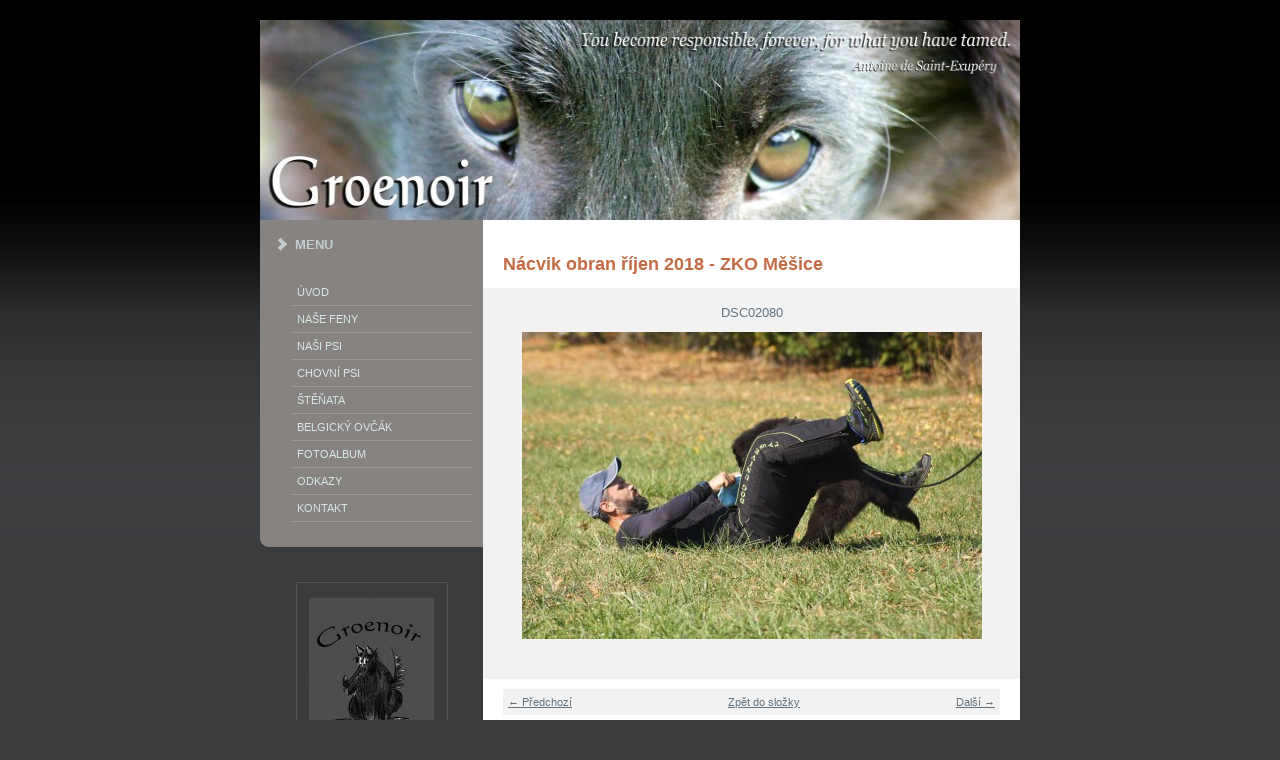

--- FILE ---
content_type: text/html; charset=UTF-8
request_url: https://www.groenoir.com/fotoalbum/psi-akce---events/nacvik-obran-rijen-2018---zko-mesice/dsc02080.html
body_size: 4575
content:
<?xml version="1.0" encoding="utf-8"?>
<!DOCTYPE html PUBLIC "-//W3C//DTD XHTML 1.0 Transitional//EN" "http://www.w3.org/TR/xhtml1/DTD/xhtml1-transitional.dtd">
<html lang="cs" xml:lang="cs" xmlns="http://www.w3.org/1999/xhtml" xmlns:fb="http://ogp.me/ns/fb#">

    <head>
        <meta name="google-site-verification" content="zC40SoqxmRAkwYgH_ZDp18UWQRJN94pyyBApjxo6Fd0" />
        <meta http-equiv="content-type" content="text/html; charset=utf-8" />
        <meta name="description" content="" />
        <meta name="keywords" content="pes,groenendael,belgický ovčák,berger belge,belgian sheepdog,chovatelská stanice,štěňata" />
        <meta name="robots" content="all,follow" />
        <meta name="author" content="" />
        
                <title>
            Belgický ovčák - groenendael - Fotoalbum - Psí akce / Events - Nácvik obran říjen 2018 - ZKO Měšice - DSC02080
        </title>
        <link rel="stylesheet" href="https://s3a.estranky.cz/css/uig.css" type="text/css" />
               					<link rel="stylesheet" href="/style.1656712348.1.css" type="text/css" />
<link rel="stylesheet" href="//code.jquery.com/ui/1.12.1/themes/base/jquery-ui.css">
<script src="//code.jquery.com/jquery-1.12.4.js"></script>
<script src="//code.jquery.com/ui/1.12.1/jquery-ui.js"></script>
<script type="text/javascript" src="https://s3c.estranky.cz/js/ui.js?nc=1" id="index_script" ></script><meta property="og:title" content="DSC02080" />
<meta property="og:type" content="article" />
<meta property="og:url" content="https://www.groenoir.com/fotoalbum/psi-akce---events/nacvik-obran-rijen-2018---zko-mesice/dsc02080.html" />
<meta property="og:image" content="https://www.groenoir.com/img/tiny/4275.jpg" />
<meta property="og:site_name" content="Belgický ovčák - groenendael" />
<meta property="og:description" content="" />
			<script type="text/javascript">
				dataLayer = [{
					'subscription': 'true',
				}];
			</script>
			
    </head>
    <body class=" contact-active">
        <!-- Wrapping the whole page, may have fixed or fluid width -->
        <div id="whole-page">

            

            <!-- Because of the matter of accessibility (text browsers,
            voice readers) we include a link leading to the page content and
            navigation } you'll probably want to hide them using display: none
            in your stylesheet -->

            <a href="#articles" class="accessibility-links">Jdi na obsah</a>
            <a href="#navigation" class="accessibility-links">Jdi na menu</a>

            <!-- We'll fill the document using horizontal rules thus separating
            the logical chunks of the document apart -->
            <hr />

						

			      <!-- block for skyscraper and rectangle  -->
			      <div id="sky-scraper-block">
              
              
		        </div>
			      <!-- block for skyscraper and rectangle  -->
			
            <!-- Wrapping the document's visible part -->
            <div id="document">
              <div id="in-document">
                <!-- header -->
  <div id="header">
      <div class="title-mobile">
            <h1 class="head-left hidden">
  <a href="https://www.groenoir.com/" title="Belgický ovčák - groenendael" style="display:none;">Belgický ovčák - groenendael</a>
  <span title="Belgický ovčák - groenendael">
  </span>
</h1>
      </div>
     <div class="inner_frame">
        <!-- This construction allows easy image replacement -->
          <div class="title-desktop">
           <h1 class="head-left hidden">
  <a href="https://www.groenoir.com/" title="Belgický ovčák - groenendael" style="display:none;">Belgický ovčák - groenendael</a>
  <span title="Belgický ovčák - groenendael">
  </span>
</h1>
          </div>
        <div id="header-decoration" class="decoration">
        </div>
     </div>
  </div>
<!-- /header -->


                <!-- Possible clearing elements (more through the document) -->
                <div id="clear1" class="clear">
                    &nbsp;
                </div>
                <hr />

                <!-- body of the page -->
                <div id="body">

                    <div id="nav-column">

                        <!-- Such navigation allows both horizontal and vertical rendering -->
<div id="navigation">
    <div class="inner_frame">
        <h2>Menu
            <span id="nav-decoration" class="decoration"></span>
        </h2>
        <nav>
            <menu class="menu-type-onmouse">
                <li class="">
  <a href="/">Úvod</a>
     
</li>
<li class="">
  <a href="/clanky/nase-feny/">Naše feny</a>
     
</li>
<li class="">
  <a href="/clanky/nasi-psi/">Naši psi</a>
     
</li>
<li class="">
  <a href="/clanky/chovni-psi/">Chovní psi</a>
     
</li>
<li class="level_1 dropdown">
  <a href="/clanky/stenata/">Štěňata</a>
     <ul class="level_2">
<li class="">
  <a href="/clanky/stenata/vrh-d---18.4.2022/">Vrh D * 18.4.2022</a>
</li><li class="">
  <a href="/clanky/stenata/vrh-c---16.6.2018/">Vrh C * 16.6.2018</a>
</li><li class="">
  <a href="/clanky/stenata/vrh-b----28.2.2015/">Vrh B  * 28.2.2015</a>
</li><li class="">
  <a href="/clanky/stenata/vrh-a------12.7.2012/">Vrh A    * 12.7.2012</a>
</li>
</ul>
</li>
<li class="">
  <a href="/clanky/belgicky-ovcak/">Belgický ovčák</a>
     
</li>
<li class="">
  <a href="/fotoalbum/">Fotoalbum</a>
     
</li>
<li class="">
  <a href="/clanky/odkazy/">Odkazy</a>
     
</li>
<li class="">
  <a href="/clanky/kontakt/">Kontakt</a>
     
</li>

            </menu>
        </nav>
        <div id="clear6" class="clear">
          &nbsp;
        </div>
    </div>
</div>
<!-- menu ending -->

                        
                        
                        <div class="column">
                            <div class="inner-column inner_frame">
                                <!-- Portrait -->
  <div id="portrait" class="section">
    <h2>Portrét
      <span id="nav-portrait" class="portrait">
      </span></h2>
    <div class="inner_frame">
      <a href="/">
        <img src="/img/portrait.1.1327165904.jpeg" width="125" height="151" alt="Portrét" /></a>
    </div>
  </div>
<!-- /Portrait -->
<hr />

                                <!-- Languages -->
  <div id="languages" class="section">
    <h2>Jazyky
      <span id="nav-languages" class="decoration"></span>
    </h2>
    <div class="inner_frame">
      <a href="/"><img src="//www005.estranky.cz/resources/estranky.cz/global/img/flags/cz.png" alt = "Čeština"  /></a><a href="/en/"><img src="//www005.estranky.cz/resources/estranky.cz/global/img/flags/en.png" alt = "English"  /></a>
    </div>
  </div>
<!-- /Languages -->
<hr />

  						
                             </div>
                        </div>                        
                        
                        

                        <div id="clear2" class="clear">
                            &nbsp;
                        </div>
                        <hr />

                        <!-- Side column left/right -->
                        <div class="column">

                            <!-- Inner column -->
                            <div class="inner_frame inner-column">
                              <!-- Photo album -->
  <div id="photo-album-nav" class="section">
    <h2>Fotoalbum
      <span id="photo-album-decoration" class="decoration">
      </span></h2>
    <div class="inner_frame">
      <ul>
        <li class="first ">
  <a href="/fotoalbum/ayers-rock/">
    Ayers-Rock</a></li>
<li class="">
  <a href="/fotoalbum/darqueen/">
    Darqueen</a></li>
<li class="">
  <a href="/fotoalbum/griotte/">
    Griotte</a></li>
<li class="">
  <a href="/fotoalbum/pro-radost---for-fun/">
    Pro radost / For fun</a></li>
<li class="">
  <a href="/fotoalbum/psi-akce---events/">
    Psí akce / Events</a></li>
<li class="">
  <a href="/fotoalbum/vrh-a---litter-a/">
    Vrh A / Litter A</a></li>
<li class="">
  <a href="/fotoalbum/vrh-b---litter-b/">
    Vrh B / Litter B</a></li>
<li class="">
  <a href="/fotoalbum/vrh-c---litter-c/">
    Vrh C / Litter C</a></li>
<li class="last ">
  <a href="/fotoalbum/vrh-d---litter-d/">
    Vrh D / Litter D</a></li>

      </ul>
    </div>
  </div>
<!-- /Photo album -->
<hr />

                              
                              
                              
                              
                              <!-- Contact -->
  <div id="contact-nav" class="section">
    <h2>Kontakt
      <span id="contact-nav-decoration" class="decoration">
      </span></h2>
    <div class="inner_frame">
      <address>
        <p class="contact_name">Jana Šejnohová</p><p class="contact_adress">Okružní 654<br />
250 65 Bašť<br />
Česká republika</p><p class="contact_email"><a href="mailto:groens@centrum.cz">groens@centrum.cz</a></p>
      </address>
    </div>
  </div>
<!-- /Contact -->

                              
                              
                              
                              <!-- Favorite links -->
  <div id="links" class="section">
    <h2>Oblíbené odkazy
        <span id="links-decoration" class="decoration">
        </span></h2>
    <div class="inner_frame">
      <ul>
        <li class="first ">
  <a href="http://perles-noires.chiens-de-france.com" title="les Perles Noires">
  les Perles Noires</a></li><li class="">
  <a href="http://elvenstar.cz/" title="of Elven Star">
  of Elven Star</a></li><li class="">
  <a href="http://www.thunderwolf.se/" title="Kennel Thunderwolf">
  Kennel Thunderwolf</a></li><li class="last ">
  <a href="http://www.randydog.cz/cz/" title="Chovatelská stanice Randy Dog">
  Randy Dog</a></li>
      </ul>
    </div>
  </div>
<!-- /Favorite links -->
<hr />

                              
                              
                              
                              
                            </div>
                            <!-- /Inner column -->

                            <div id="clear4" class="clear">
                                &nbsp;
                            </div>

                        </div>
                        <!-- end of first column -->
                    </div>

                    <!-- main page content -->
                    <div id="content">
                      
                      <script language="JavaScript" type="text/javascript">
  <!--
    index_setCookieData('index_curr_photo', 4275);
  //-->
</script>

<div id="slide">
  <h2>Nácvik obran říjen 2018 - ZKO Měšice</h2>
  <div id="click">
    <h3 id="photo_curr_title">DSC02080</h3>
    <div class="slide-img">
      <a href="/fotoalbum/psi-akce---events/nacvik-obran-rijen-2018---zko-mesice/dsc02079.html" class="previous-photo"  id="photo_prev_a" title="předchozí fotka"><span>&laquo;</span></a>  <!-- previous photo -->

      <a href="/fotoalbum/psi-akce---events/nacvik-obran-rijen-2018---zko-mesice/dsc02080.-.html" class="actual-photo" onclick="return index_photo_open(this,'_fullsize');" id="photo_curr_a"><img src="/img/mid/4275/dsc02080.jpg" alt="" width="460" height="307"  id="photo_curr_img" /></a>   <!-- actual shown photo -->

      <a href="/fotoalbum/psi-akce---events/nacvik-obran-rijen-2018---zko-mesice/dsc02082.html" class="next-photo"  id="photo_next_a" title="další fotka"><span>&raquo;</span></a>  <!-- next photo -->

      <br /> <!-- clear -->
    </div>
    <p id="photo_curr_comment">
      
    </p>
    <div class="fb-like" data-href="https://www.groenoir.com/fotoalbum/psi-akce---events/nacvik-obran-rijen-2018---zko-mesice/dsc02080.html" data-layout="standard" data-show-faces="true" data-action="like" data-share="false" data-colorscheme="light"></div>
  </div>
  <!-- TODO: javascript -->
<script type="text/javascript">
  <!--
    var index_ss_type = "small";
    var index_ss_nexthref = "/fotoalbum/psi-akce---events/nacvik-obran-rijen-2018---zko-mesice/dsc02082.html";
    var index_ss_firsthref = "/fotoalbum/psi-akce---events/nacvik-obran-rijen-2018---zko-mesice/dsc01890.html";
    index_ss_init ();
  //-->
</script>

  <div class="slidenav">
    <div class="back" id="photo_prev_div">
      <a href="/fotoalbum/psi-akce---events/nacvik-obran-rijen-2018---zko-mesice/dsc02079.html" id="photo_ns_prev_a">&larr; Předchozí</a>

    </div>
    <div class="forward" id="photo_next_div">
      <a href="/fotoalbum/psi-akce---events/nacvik-obran-rijen-2018---zko-mesice/dsc02082.html" id="photo_ns_next_a">Další &rarr;</a>

    </div>
    <a href="/fotoalbum/psi-akce---events/nacvik-obran-rijen-2018---zko-mesice/">Zpět do složky</a>
    <br />
  </div>
  
  <script type="text/javascript">
    <!--
      index_photo_init ();
    //-->
  </script>
</div>
  
                      <div id="decoration1" class="decoration">
                      </div>
                      <div id="decoration2" class="decoration">
                      </div>
                      <!-- /Meant for additional graphics inside the body of the page -->
                    </div>
                    
                    <div id="clear3" class="clear">
                        &nbsp;
                    </div>
                    <hr />
                    
                    <!-- /main page content -->

                </div>
                <!-- /body -->

                <div id="clear5" class="clear">
                    &nbsp;
                </div>
                
                <hr />

                                <!-- Footer -->
                <div id="footer">
                    <div class="inner_frame">
                        <p>
                            &copy; 2025 eStránky.cz <span class="hide">|</span> <a class="promolink promolink-paid" href="//www.estranky.cz/" title="Tvorba webových stránek zdarma, jednoduše a do 5 minut."><strong>Tvorba webových stránek</strong></a> 
                            
                            
                            
                             | <span class="updated">Aktualizováno:  17. 1. 2025</span>
                            
                            
                        </p>
                        
                        
                    </div>
                </div>
                <!-- /Footer -->


                <div id="clear7" class="clear">
                    &nbsp;
                </div>

                <div id="decoration3" class="decoration">
                </div>
                <div id="decoration4" class="decoration">
                </div>
                <!-- /Meant for additional graphics inside the document -->

              </div>
            </div>

            <div id="decoration5" class="decoration">
            </div>
            <div id="decoration6" class="decoration">
            </div>
            <!-- /Meant for additional graphics inside the page -->

        </div>
<div id="fb-root"></div>
<script async defer src="https://connect.facebook.net/cs_CZ/sdk.js#xfbml=1&version=v3.2&appId=979412989240140&autoLogAppEvents=1"></script><!-- NO GEMIUS -->

    </body>
</html>